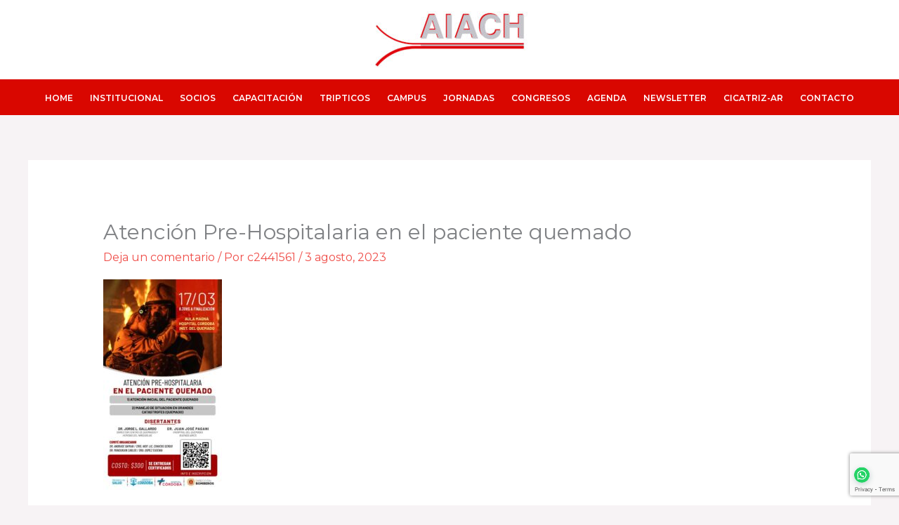

--- FILE ---
content_type: text/html; charset=utf-8
request_url: https://www.google.com/recaptcha/api2/anchor?ar=1&k=6LeV9hIkAAAAAMwJUrpvlhqgkrwHAdB1pyWeqKiL&co=aHR0cHM6Ly9haWFjaC5vcmcuYXI6NDQz&hl=en&v=naPR4A6FAh-yZLuCX253WaZq&size=invisible&anchor-ms=20000&execute-ms=15000&cb=luhv9oeg6aig
body_size: 45002
content:
<!DOCTYPE HTML><html dir="ltr" lang="en"><head><meta http-equiv="Content-Type" content="text/html; charset=UTF-8">
<meta http-equiv="X-UA-Compatible" content="IE=edge">
<title>reCAPTCHA</title>
<style type="text/css">
/* cyrillic-ext */
@font-face {
  font-family: 'Roboto';
  font-style: normal;
  font-weight: 400;
  src: url(//fonts.gstatic.com/s/roboto/v18/KFOmCnqEu92Fr1Mu72xKKTU1Kvnz.woff2) format('woff2');
  unicode-range: U+0460-052F, U+1C80-1C8A, U+20B4, U+2DE0-2DFF, U+A640-A69F, U+FE2E-FE2F;
}
/* cyrillic */
@font-face {
  font-family: 'Roboto';
  font-style: normal;
  font-weight: 400;
  src: url(//fonts.gstatic.com/s/roboto/v18/KFOmCnqEu92Fr1Mu5mxKKTU1Kvnz.woff2) format('woff2');
  unicode-range: U+0301, U+0400-045F, U+0490-0491, U+04B0-04B1, U+2116;
}
/* greek-ext */
@font-face {
  font-family: 'Roboto';
  font-style: normal;
  font-weight: 400;
  src: url(//fonts.gstatic.com/s/roboto/v18/KFOmCnqEu92Fr1Mu7mxKKTU1Kvnz.woff2) format('woff2');
  unicode-range: U+1F00-1FFF;
}
/* greek */
@font-face {
  font-family: 'Roboto';
  font-style: normal;
  font-weight: 400;
  src: url(//fonts.gstatic.com/s/roboto/v18/KFOmCnqEu92Fr1Mu4WxKKTU1Kvnz.woff2) format('woff2');
  unicode-range: U+0370-0377, U+037A-037F, U+0384-038A, U+038C, U+038E-03A1, U+03A3-03FF;
}
/* vietnamese */
@font-face {
  font-family: 'Roboto';
  font-style: normal;
  font-weight: 400;
  src: url(//fonts.gstatic.com/s/roboto/v18/KFOmCnqEu92Fr1Mu7WxKKTU1Kvnz.woff2) format('woff2');
  unicode-range: U+0102-0103, U+0110-0111, U+0128-0129, U+0168-0169, U+01A0-01A1, U+01AF-01B0, U+0300-0301, U+0303-0304, U+0308-0309, U+0323, U+0329, U+1EA0-1EF9, U+20AB;
}
/* latin-ext */
@font-face {
  font-family: 'Roboto';
  font-style: normal;
  font-weight: 400;
  src: url(//fonts.gstatic.com/s/roboto/v18/KFOmCnqEu92Fr1Mu7GxKKTU1Kvnz.woff2) format('woff2');
  unicode-range: U+0100-02BA, U+02BD-02C5, U+02C7-02CC, U+02CE-02D7, U+02DD-02FF, U+0304, U+0308, U+0329, U+1D00-1DBF, U+1E00-1E9F, U+1EF2-1EFF, U+2020, U+20A0-20AB, U+20AD-20C0, U+2113, U+2C60-2C7F, U+A720-A7FF;
}
/* latin */
@font-face {
  font-family: 'Roboto';
  font-style: normal;
  font-weight: 400;
  src: url(//fonts.gstatic.com/s/roboto/v18/KFOmCnqEu92Fr1Mu4mxKKTU1Kg.woff2) format('woff2');
  unicode-range: U+0000-00FF, U+0131, U+0152-0153, U+02BB-02BC, U+02C6, U+02DA, U+02DC, U+0304, U+0308, U+0329, U+2000-206F, U+20AC, U+2122, U+2191, U+2193, U+2212, U+2215, U+FEFF, U+FFFD;
}
/* cyrillic-ext */
@font-face {
  font-family: 'Roboto';
  font-style: normal;
  font-weight: 500;
  src: url(//fonts.gstatic.com/s/roboto/v18/KFOlCnqEu92Fr1MmEU9fCRc4AMP6lbBP.woff2) format('woff2');
  unicode-range: U+0460-052F, U+1C80-1C8A, U+20B4, U+2DE0-2DFF, U+A640-A69F, U+FE2E-FE2F;
}
/* cyrillic */
@font-face {
  font-family: 'Roboto';
  font-style: normal;
  font-weight: 500;
  src: url(//fonts.gstatic.com/s/roboto/v18/KFOlCnqEu92Fr1MmEU9fABc4AMP6lbBP.woff2) format('woff2');
  unicode-range: U+0301, U+0400-045F, U+0490-0491, U+04B0-04B1, U+2116;
}
/* greek-ext */
@font-face {
  font-family: 'Roboto';
  font-style: normal;
  font-weight: 500;
  src: url(//fonts.gstatic.com/s/roboto/v18/KFOlCnqEu92Fr1MmEU9fCBc4AMP6lbBP.woff2) format('woff2');
  unicode-range: U+1F00-1FFF;
}
/* greek */
@font-face {
  font-family: 'Roboto';
  font-style: normal;
  font-weight: 500;
  src: url(//fonts.gstatic.com/s/roboto/v18/KFOlCnqEu92Fr1MmEU9fBxc4AMP6lbBP.woff2) format('woff2');
  unicode-range: U+0370-0377, U+037A-037F, U+0384-038A, U+038C, U+038E-03A1, U+03A3-03FF;
}
/* vietnamese */
@font-face {
  font-family: 'Roboto';
  font-style: normal;
  font-weight: 500;
  src: url(//fonts.gstatic.com/s/roboto/v18/KFOlCnqEu92Fr1MmEU9fCxc4AMP6lbBP.woff2) format('woff2');
  unicode-range: U+0102-0103, U+0110-0111, U+0128-0129, U+0168-0169, U+01A0-01A1, U+01AF-01B0, U+0300-0301, U+0303-0304, U+0308-0309, U+0323, U+0329, U+1EA0-1EF9, U+20AB;
}
/* latin-ext */
@font-face {
  font-family: 'Roboto';
  font-style: normal;
  font-weight: 500;
  src: url(//fonts.gstatic.com/s/roboto/v18/KFOlCnqEu92Fr1MmEU9fChc4AMP6lbBP.woff2) format('woff2');
  unicode-range: U+0100-02BA, U+02BD-02C5, U+02C7-02CC, U+02CE-02D7, U+02DD-02FF, U+0304, U+0308, U+0329, U+1D00-1DBF, U+1E00-1E9F, U+1EF2-1EFF, U+2020, U+20A0-20AB, U+20AD-20C0, U+2113, U+2C60-2C7F, U+A720-A7FF;
}
/* latin */
@font-face {
  font-family: 'Roboto';
  font-style: normal;
  font-weight: 500;
  src: url(//fonts.gstatic.com/s/roboto/v18/KFOlCnqEu92Fr1MmEU9fBBc4AMP6lQ.woff2) format('woff2');
  unicode-range: U+0000-00FF, U+0131, U+0152-0153, U+02BB-02BC, U+02C6, U+02DA, U+02DC, U+0304, U+0308, U+0329, U+2000-206F, U+20AC, U+2122, U+2191, U+2193, U+2212, U+2215, U+FEFF, U+FFFD;
}
/* cyrillic-ext */
@font-face {
  font-family: 'Roboto';
  font-style: normal;
  font-weight: 900;
  src: url(//fonts.gstatic.com/s/roboto/v18/KFOlCnqEu92Fr1MmYUtfCRc4AMP6lbBP.woff2) format('woff2');
  unicode-range: U+0460-052F, U+1C80-1C8A, U+20B4, U+2DE0-2DFF, U+A640-A69F, U+FE2E-FE2F;
}
/* cyrillic */
@font-face {
  font-family: 'Roboto';
  font-style: normal;
  font-weight: 900;
  src: url(//fonts.gstatic.com/s/roboto/v18/KFOlCnqEu92Fr1MmYUtfABc4AMP6lbBP.woff2) format('woff2');
  unicode-range: U+0301, U+0400-045F, U+0490-0491, U+04B0-04B1, U+2116;
}
/* greek-ext */
@font-face {
  font-family: 'Roboto';
  font-style: normal;
  font-weight: 900;
  src: url(//fonts.gstatic.com/s/roboto/v18/KFOlCnqEu92Fr1MmYUtfCBc4AMP6lbBP.woff2) format('woff2');
  unicode-range: U+1F00-1FFF;
}
/* greek */
@font-face {
  font-family: 'Roboto';
  font-style: normal;
  font-weight: 900;
  src: url(//fonts.gstatic.com/s/roboto/v18/KFOlCnqEu92Fr1MmYUtfBxc4AMP6lbBP.woff2) format('woff2');
  unicode-range: U+0370-0377, U+037A-037F, U+0384-038A, U+038C, U+038E-03A1, U+03A3-03FF;
}
/* vietnamese */
@font-face {
  font-family: 'Roboto';
  font-style: normal;
  font-weight: 900;
  src: url(//fonts.gstatic.com/s/roboto/v18/KFOlCnqEu92Fr1MmYUtfCxc4AMP6lbBP.woff2) format('woff2');
  unicode-range: U+0102-0103, U+0110-0111, U+0128-0129, U+0168-0169, U+01A0-01A1, U+01AF-01B0, U+0300-0301, U+0303-0304, U+0308-0309, U+0323, U+0329, U+1EA0-1EF9, U+20AB;
}
/* latin-ext */
@font-face {
  font-family: 'Roboto';
  font-style: normal;
  font-weight: 900;
  src: url(//fonts.gstatic.com/s/roboto/v18/KFOlCnqEu92Fr1MmYUtfChc4AMP6lbBP.woff2) format('woff2');
  unicode-range: U+0100-02BA, U+02BD-02C5, U+02C7-02CC, U+02CE-02D7, U+02DD-02FF, U+0304, U+0308, U+0329, U+1D00-1DBF, U+1E00-1E9F, U+1EF2-1EFF, U+2020, U+20A0-20AB, U+20AD-20C0, U+2113, U+2C60-2C7F, U+A720-A7FF;
}
/* latin */
@font-face {
  font-family: 'Roboto';
  font-style: normal;
  font-weight: 900;
  src: url(//fonts.gstatic.com/s/roboto/v18/KFOlCnqEu92Fr1MmYUtfBBc4AMP6lQ.woff2) format('woff2');
  unicode-range: U+0000-00FF, U+0131, U+0152-0153, U+02BB-02BC, U+02C6, U+02DA, U+02DC, U+0304, U+0308, U+0329, U+2000-206F, U+20AC, U+2122, U+2191, U+2193, U+2212, U+2215, U+FEFF, U+FFFD;
}

</style>
<link rel="stylesheet" type="text/css" href="https://www.gstatic.com/recaptcha/releases/naPR4A6FAh-yZLuCX253WaZq/styles__ltr.css">
<script nonce="zrWlB8jeCdxyaCOnnO6_bA" type="text/javascript">window['__recaptcha_api'] = 'https://www.google.com/recaptcha/api2/';</script>
<script type="text/javascript" src="https://www.gstatic.com/recaptcha/releases/naPR4A6FAh-yZLuCX253WaZq/recaptcha__en.js" nonce="zrWlB8jeCdxyaCOnnO6_bA">
      
    </script></head>
<body><div id="rc-anchor-alert" class="rc-anchor-alert"></div>
<input type="hidden" id="recaptcha-token" value="[base64]">
<script type="text/javascript" nonce="zrWlB8jeCdxyaCOnnO6_bA">
      recaptcha.anchor.Main.init("[\x22ainput\x22,[\x22bgdata\x22,\x22\x22,\[base64]/[base64]/MjU1Ok4/NToyKSlyZXR1cm4gZmFsc2U7cmV0dXJuKHE9eShtLChtLnBmPUssTj80MDI6MCkpLFYoMCxtLG0uUyksbS51KS5wdXNoKFtxVSxxLE4/[base64]/[base64]/[base64]/[base64]/[base64]/[base64]/[base64]\\u003d\\u003d\x22,\[base64]\x22,\[base64]/DrMO0wq3CtsOcwpVowqTDsMK/J3/Cl3/[base64]/[base64]/CtnzDlSBjwqlbw4DCtsK7dcKFJxoUwp3CmcOUEyFqwrgCw75OZzTDusOLw4UaecODwpnDgBpOKcOLwrnDgVVdwodGFcOPeE/CknzCl8Ocw4ZTw5XChsK6wqvCjMKsbH7DsMKQwqgZPsOXw5PDl1oDwoMYDyQ8wpx8w43DnMO7TxUmw4Zfw5zDncKUOcK6w4xyw6giHcKbwoEKwoXDgiRmOBZmwrcnw5fDm8KTwrPCvWBMwrV5w6HDtlXDrsO/wrYAQsOHAybChkwJbH/Dr8OWPsKhw4BbQmbCrAAKWMOIw6DCvMKLw7/CgMKHwq3ClsOJNhzCh8KnbcKywpfCiQZPNcOew5rCk8Kuwo/CokvCrcOBDCZtdsOYG8KfUD5iccOiOg/ChsK1EgQ+w7UfcnVCwp/[base64]/KsOZw7cWCcKMwpXDkMOiwqY/[base64]/ChsOxw7ElA8O/wq4iw7TDinHDhMKMw5fClyQTw48Tw7rCulXDqcKywoR/ecO9wrvDhcOiaF3CtBFdwrLCh2xcUMOPwpQHdVjDisKbBXvCtMO4XcKqGcOOFMKvJnXCkcOTwq/CjMKSw77CnTJPw4htw4pDwrVIS8Kiwp8UPiPCrMOTfUXChjEnASwdTQbDmsKsw4bCnsOUw6/Cq3LDtRZ7Mx/Ci38lV8OOwp3DisOfwoHDqMKsAMOzRQvDgMK3w4xDw6pGFsOzdsKXSsOhwpt6GgNsScKDH8OEwrfCgWdmHnLDtsOvETZIccKFUcOVKgl/[base64]/ZsOQwqvDkxobw7nDhsKzJ8KHw47DjcKmwpzDjMOdwpnDkcKHwo7CozPCg0zCm8KcwqV5UsONwrQAGEPDvj4oORXDl8OhXMK4W8Ohw4TDpQtKQMKJJEnDvcKSVMKnwpxxwokhwqN1M8Oawp1BRMKaDSUVw65xw5HDrS/CmFI+MlzDj2TDtBBgw6gXwqHDlFM8w4jDr8KJwogID1zDgGvDiMOvNFzDucO/wrcYFMOMwoPDpD43wq5Pw6LDncKWw6Mmw6wWOUfCp2sQw4l+w6nDksOTPj7CnlceZV/CocOWw4QJw7nCli7DosOFw4vCgsK9H1QawpRiw5J9OsOkd8KYw7bCjMObwrjCvsOIw64mcGLCuiRvIksZw6xqfMOGw55/[base64]/GMK8AsORIGPDmCFeZ8OUdMKawqfDklAERzPDo8OiwqjDm8KAwp8KKSrDryfCqm8JHlZFwowLOsO7w4nCrMKcwrjDmMKRw5DCmsKhJcKIw6MzL8KFBCoFVWXDvcOMw7wEwroewrMBUMO2wpDDu15GwogITll8wqhHwpV0IMK+M8OYwpjCk8Kewq5pwoTDncO6w6/Dr8KEVRXCuF7Doz4XWA5QPEDCg8OzdsK4VsKkV8K/KsO/ZMKvIMK3w4zCgSMvZ8OCTmM8wqXCnwXDncOnwpLCrzHDvx0Rw4E/wq/CsUQBwrzCocK5wqjDpnrDkWvDrxnCm0xHw5zCnE1ODMKtRSvDmcOXGcKYw5fCrzYwdcKtIWbCg0XCugwowpVGw5rCgx3Dn17Dv1zCu3ZcYcK3MMKjL8K/aHzDkMOmwpIZw5vDkMOGwo7Cv8O3wrbCtMOXwqvDmsKuw7xOd3YuFXvCmsOUKkNcwoc8w7wCwoHCg1XCjMO7JmHCgSrCm1/CumphdAHDkQt3UBMHwpcLw4s4dw/DqcO1w5DDlsOVDQ1cw4BeHMKAw6wPwpV8aMKkw77CojY0w41hwoXDkAs8w7xfwrDDsTDDt1nCksObw6fCuMK7bcOywo/DuXM4wqsQw4dnw4IWQ8OKw5FzCkBBAjjDkmvCmcOGw6fDgDLCn8KRAirCqcOiw5bCrsOKwoHCnMKzwrRiwrIcwrEQUjVSw4A+woENwqPDoiTCrmd8FyVqw4XDqzN1wrfCvsOxw4/[base64]/[base64]/DnsKtw7gVDsKVwpMvX8Orw6NgHcOGCMORKcOuD8KywrjDiXrDpcKIUUpzb8KRw5F/wqHCqkV3QsKAw6AtIRHCqyQkejgfWDzDtcK9w73DjFfCgsKdw55Aw61fwrggHMOAwpElw4Icw7/[base64]/[base64]/ClwhFw4QCJMKpDMOOTsKwQ8K9SFjChCFJajMLwo/CjMOSVMO5ByLDj8KIZ8O2w690woTCiFbCgcOhwrzCgh/[base64]/dMOxwq44OMOnwo8gwq1iw5AJWUDDvMKPf8O1UC3CncKnwqXDhg4Dw786CF4RwpDChTHCusOHw5wfwoldD3jCoMKoVcOxUAY1F8OQwoLCun/DmxbCk8KubMKRw41gw4/DpAxvw7dGwoTDu8O7KxMqw55BZMKCC8ONEytdw4vDsMOuPDdmwprCsFUJw6RDCsKcwoMywqVgw7kJYsKOwqcUwqY1LBQiRMOtwo1lwrrClXNJSm/[base64]/CqV5Kw4zCtcKqw7PCnsOzw6fDu2cswo5twpTDq8OIwpLDp0rCkcObwqlyFCRDIVjDsHdGfQjDlhrDtwtcVMKdwq/Dp1rCjF53D8KSw5gSM8KDGzTCqcKEwqRDEsOiIxbCgsO6wr7DhMKIwoLCiS/CsFIYQVELw7nCscOGD8KNS2xSNcOow4x0w5zCvMO7w77DpMOiwqXDpMKVJnXCqnQmwodqw7TDl8KAYDHChwVswrAkwp/[base64]/[base64]/[base64]/wq/DiGLCmsKlw5Qxw68gw6VkOMK6w4/Csh/CoiXDiEBLPcKCasKaJEdiw5kxUsKbwowPw4cdfcKAw6FBw75AdsK9w4BrBcKvIsOswrNNw68iasO8woRGYw00XWNcw5QZHwvCtXRTw7/CvHPDrsKaOj3Cs8KKwoDDssOBwrYzwrhWCjwUFAprD8O/w6EdY3QRwqdUasK0wp7DmsOTcA/Dj8Knw7VaDVvCsTgRwrd1wpduNcKawpbCjmwXYcOtwo01wrDDvxbCvcO8L8KfM8OXWlHDkVnCiMONw6jCjjp2bcKSw6zCjsO/HlvDosOmwp0two7DgcOoPMOQw7vDlMKPwrDCo8OBw7DDscOKW8OwwqjDp0ZKF2PCnsKFw6bDgsOWJzgWd8KHZEFPwpUvw6PDmsOwwpPCo0nCh1MWw4ZXHcKNHcOGdcKpwqMww6DDlFsQw4ofw7nCpsOuw4wgw6B9w7TDqMK/TBokwpRLb8KwG8OAJ8OoSirCjipHc8KiworCksOBwqN+wrQtwpZcwqB5wpUUZVnDog93cT/[base64]/CiRwAdsKiwpUWwoVUaSHCjFrDk8Kqw5rCjsKqw67DjlJBw6bDi29qw4NhXGRNdcKqdcK6GsOCwq3Cn8KAw6PCocKIMUAVw5VpVcOrwo7Cn2QmZMOlf8OnQcOewqnCiMOMw5HDg2Q4Z8K/P8KpZEIMwrrCrcOYdsKWOcK1PjZYw77DqQwlf1UUwq7ChE/Dg8Kiw7fChnbCuMOCeh3CgsO8T8KYwr/CnQtoWcK8PsKAXMKUPMOew5PDgX/CucKUfFUCwphhB8OTL1VAD8KvN8Oow5rDnsK7w4rClcOpB8KGRAlcw6bCvMKsw7d9woPDumzCjMO9wqfCgn/CrDnDnHkBw6bCgmtxw5bCrw3DuWNrwrbDn3LDrsOWWXnCpsO/[base64]/[base64]/Cq8KANMKRw7gVw58gesKcWkzCt8OWwq1vw4vCqMKewqfDg8OTMQzDhcKtIynDpmDCg1fDl8KTwq4KOcO3cD0cLVZtZGoJwpnDonIewr3CqWLDscO4wqkkw7jCjXU5Gw/DilEbLBDDo2k0woldDxnDpsO2w6rCjmhzw7Vkw7rDucKLwoLCsCDCpsOjwow6wpbCmsOLXcKGezMJw5s/[base64]/DhHRZwpVxa8KbwrBJLhdtHzQCw69vwooswq/CtUZxMcKjasK4TsOpw5vDm3RaEcOywqDCoMK7w4TCicKqw4zDuXhYwpo+FivCusKWw69MIMKUAklvwpZ6W8OSwpfDlW09wp3DvkXCmsOYw58vOgvDgsKxwosyaQ3DtMOvWcKWdMOcwoQBw589MhjDqcOkLsOdCMODGlvDh1gew6PCs8OrMUHCml/CiTVnw7/[base64]/GQzCoMOBPcK3wqEwbMOlw4glw5DDtMK+w5fDlMKXwpzCqsKODmDCnCM9wobDjBvCq1nDnMKhG8Osw5VxLMKCw5d7VsOvw5tyYFAWw4pVwo/DkcK9w43Dn8KFQB4FFMOtwq7Cm0TClsOUbsKgwrXDsMOxw5LDsDDDhsOiw4lMK8ObWwMBM8K5JB/DqgIzecKnaMKQw7ReYsOhwp/CmkQcMENYw7NvwonCjsOPwrfDtsOlaSVlEcKXwqEZw5zDlUF+IcKFw57Ct8KgFxNJS8Oqw4N4w57DjMK1Dx3CkGzCrsOjw40ww5zCnMK3BcKUYhjDksOrT1XCucO+w6zCvcKVwq0Zw6vDh8KEF8KPDsKvMnLCnMOqL8Oswo8SYRplw7/DmMOTD2I7P8OYw6ETw4fCusOXMsOdw441w5ohaUtRw6lyw755C2hOw4lxwpvCnMKDwqDCkMOjF17DklnDpcOXw4AnwpN1wqkSw4A5w6d4wqnDkcKjYMKLa8Kwc2UhwqnDgcKfw6PChcOlwqFfw5jCnMOlbiQrMcKTPMOGGRQcwr/DgMORAMOtZT40w5vCv23CnzhDAcKMbzJrwrTCgMKCwrHCmmAowqwlwpjCryfCuSvDssOXw5/Cvx0eX8K+wrnCjQXCnQM+w7J6wqLCjsOlDCZOw60EwqjDksOjw55Wf3HDqcOFJMOBC8KQAHgCEBEQNsKcwqhGDFDCg8KiT8OYVcKQwpzDmcO1wpBKIsKaUcKaJDNxfsKpesK8I8KiwrkfLsKmwqzCv8KkI23ClHjDvMK/JcKawpcaw7vDlsOjw6/[base64]/CjXPDlA/CmMO+PsOUwo0pZFTDjsOcPcKjMcKtecOWD8OyM8KEwr7CmFVFwpBbIW8NwrZ9wqQGOmcsKMK3DcORwo/DgsOpJgnCqhh0IyfDgA7DrXbCsMKjP8OLS1bDtThvV8KGwq/Dq8KXw5EMdH4+wp0QYn/CgWNowpZ7w4J9wqLCtH3DrcO5wrjDvwfDjE5CwrnDqMK7SsOuFlbDtMKFw7ogwpbCp3QtQMKNGsKrwp4cw7QFwr4/GcKkUTgMwobDm8KRw4LCq2XCr8KTwoMiw5Ycc04KwrlKIWtFZsK6wpHDhw/DpMO3AsO/wqd4wrHDvBN7wrvDhMKowrxFJcO4esK2wrFpw4jCksOxIcO7cVUEw64Xwr3CtcOAEsO/wpvCqMKOworCqQgrfMK2w6UadTxlwrLCqjbDuTrCjMOnZV7CnAbCisK5Iht7UztYWcKuw6xXwrtbHi/DhGxJw6XCij5owoTCpijDiMOjYQEFwqIwbVAWwp1tTMKlNMKAw71OLsOSXgbCqUwUGELDjsOiI8KZfnFAZSjDv8KMNWvClVLCg2TDkEgdwqHDhcONesOxw4zDvcO0w7PDkGYLw7XCkwDDnQDCgAV9w7QFw5zDvsObwq/Dl8O2ZsOkw5jDlcO4wprDj2BjdD3Cs8KCbMOhw4VkXFZrw6hBJ2jDoMOIw5rDs8O+E37CtRbDnU7CmMOKwoYgYzbDgcOPw5xJw4TCk0E9JsKVw6EJHBbDrX4dwq/ClsOtAMKhaMKzw70Za8OOw7HDusO7w7pLQcKSw4/[base64]/[base64]/[base64]/D8OXw7/[base64]/[base64]/[base64]/DocK3AghPC8OrE2dMSsOMe3zDhCJNw53Cg0l2w5rCuijCshg1wpQBwo/Cv8Ohw5DCnwEmKMOsG8KXNn95embDmz7CoMOwwpDDugoywo/DrMKzGsOeOMOGQsK9wpfCqkjDrcOuw6VHw4BvwpvCkCTCszw0ScOPw7jCuMKDwroUasOUwq3Ct8OrLjDDrxjDrhvDnlAvXUjCmMONwp9kfz3DmQ4oB1ogwqVQw5nCkRVrTcOrw41qWsKDOyEHw51/T8OMw71dwrdSZzlzYsOvw6RjPkLCqcKPDsKcwrorBcO7wq02XFLDiEPDjBHDtxTDuWlHw4QWQcOVwro1w4w3SE7CkMOJOcKZw6LDiQTDgQV/w6jDh23DulvDusO2w7HCoxYIfW/DmcKRwqVYwrdlF8KQE2/Cu8KPwoDCqgcqJnjDhMOAw55DE0DCgcOawqAZw5zDksOSO1xWRcO5w71cwq/DkcOUGcKLw6bChsKxwpNNdls1wprCnXXDmcKTwrzDu8O4PsOuwrHDrRR0w7vDsGE4wrjDjkQVw7ZewpvDum9rwrliw5zDk8OFexHCtEjDnC/[base64]/w4bCuDnCgsKcVMKsw7g1wpBhQE0mwpJuwqMNYsO/dMOQC0FtwpPCpMKKwrjCmcOHK8OIw53CjcO9aMKNEkXCpCnDowzCqGrDssOQwoPDpMOMw67ClxgaHSkqe8Kkw5HCkxFIwqEXehXDmAbDucK4wo/CtR7DiXjCp8KUw6PDssKhw5HDr34ADMO/QMKQQBPDkhjCv3rCl8OfGyzCuzAQwpFYw5DCu8OtG1MDwpcUw5jDgWbDqVXDoRbCvMOkXF/[base64]/GsKWwojDs8KOHQ/DtcKiYWrCjxMLwozDigAaw6Ngwpp1w5IIwo7Dr8ObAMKvw4NQd0AadcKtw5p2wpY4Qxd7GSTDrFrCh0VUw7nCnGBpGyAkw4pQwo3Dg8O/K8Kewo3CpMK1B8OeCMK6w4wnw4rDhmViwqxnwrNRMMODw7XCjsOGTAbCusOWwqcCYMK9wrXDlcOCVsKNw7dVQRDCkBpiw7/DkgnDicOxZcOhGRUiw6nChyIzwo1YScKrOxPDqMK4w504wozCqMKcRcO8wqw/[base64]/CucObwpPDrH/DpcK2wq1/[base64]/[base64]/DoFcKOFrDmMO5VTLDgMOywpI0wpFUWMOdQiBLSsONAlVTw7Nkw74Cw6XDksO3w4M9Hx10wpdjK8OOwpfCsWNAcEdWw7Y9VG/DssKWw5hMw7UBw5LDpMKowqgZwqxvwqLDtMKow7nCvGnDvcKFcHJJCH8ywpNwwpA1f8Onw67CkVA4C0/DgMKlwp0ZwqkPbcKyw4Vufn7CrQRWwpsPwovCnC3ChD43w5nCvUHCnTzCrMOFw4ghESkHw6hLG8KLU8Kiw6/CoG7CvDfCkx3DtsOQw6vDgMKIVsOdCsOtw4pzwok+MUdUeMOYGcKAwrYdUnhZGgoKZcKtDFd0CQzDgcK+woAtwp4iKRTDoMOjWMOxV8KCwr/[base64]/w5PDtQZbw7PDsTkKeBkxD1zCjMK7DBNxa8KLZgwDwoVQcxonW3FSH2QYw6rDm8KiwqbDsHLDpFhiwrg+worDv1/[base64]/DpsKRw53DnFJTHMKqdcOXM3QVRcKmwoQswqJIVV3DlMKdUBoPd8Kww6XCgTBZw5tTGVcdThXCrE7CjsO+w6DDiMOrGlTDj8Kqw4/DocKRMytCEkTCtcODNVjCtB4KwrlCw6RAGW3DocOhw4BeETRNW8O7w7RjU8Kpw5Rsbk1rMnHDuXcBBsOOwrtQwp3Dv3LCqMOEw4NgT8KiQUV5N2AxwqXDo8KNYcKww4rDmiJVT2jCvFQCwrdMw7LCln1iWgw9w5rCl3gEU2BmUsOxGsKkw6d/w5PChR7DlDwWw6rDlzZ0wpfCvBk7L8O5woFFw6jDqcOUw5/[base64]/CoX3Cj8OjwrbCqhzDusOCwpUXZ8KJJirCk8O/M8KyS8KowpnCuXTCgMK8bsOQLxksw7LDlcK0w5cBLsKuw7HCgzzDrsOQFcOaw5Jew5nCisO6w7/Cgg0+wpAWw7vDuMO5IcK7w7zCpcK7XcOfNhVhw41vwql0woHDvjvCqcO4CTMrw6nDgsO7biEOw5fCr8Orw5g8wrDDg8OWw7HCh3l9KU3ClwotwprDhMOnFwnCtcOLQMKwHcOiwpTDiBJuwq/CmE0rGHPDgsO2cWZ4Qypwwrh0w5xyAcKodcK/diAdAAvDq8OURRk0woRVw6hrIsOAXkFvwqbDlDpCw4vCuXl8wp/CiMKNcFICeVEwHVgjwqLDosOFwpJmwqrCilDCmsKhZ8KBbF3CjMKzdsKIw4XCgBnCksKJEcKYZDzChRTDosKvGjXCmnjDjcKpBMOuGlEKPQR3NSrCiMOSw6Rzwpt4OFJAw5fCh8OJw4PDi8Ohw7XCtAMbfMOBHw/DtAhnw6HDgsKdUMOrwqjDvCvDj8KJwopINMKTwpLDgsOtTScUTcKqw6/Cr3kcaFlrw5zDrsKTw44XWizCscKrwrrDuMKdwoPCvxwKw51nw7bDoTLDs8ODWW4PDmgBw7gAY8Osw7d0RS/CsMONwqrCjUt+QMKyPsK5w5AMw51ECMK6FkbDiw4QYMOAw4x+wqITXl5twpwcaVzCrTPDksKHw5pWC8KCdVzDrsOBw4zCvRzCksOzw5jCl8OURMOnE3HCgcKJw4PCrxYvZmPDuk7DhgTDvsK/b2p3QsKfAcOXNEMDDCgPw41EfgfCgml/NEB5JMOMex7CksOcwrHDpCgVLMOWSQLCjUrDg8KXBUNEwpBHHFPCkisVw5vDnEvDjcKjfQfCrsOEw4gSIsOuI8OSRW/[base64]/DhsK/H31qdsOFCMK8wpbCjgvDkwIjHmNzwoDCn2XCpnfCnFwqHRNDwrbCnmnDvsKHw6MVw5Mgb2FWwq00SH0vNsODwo5kw405w4MGwqHDusKewovCtgTDln7Dp8OXRhxoQHnDhcOhwq3ChxPDuwt8JxjDjcKoGsO6wrd8HcKLwq7DtMOnc8K5csKEwrsgwpNyw7VkwpbCvg/CrmoVaMKlw592w641AlBIwqwUw7bDksKaw5LCgFo7TsOfw6LCkWcQwqfDucOSCMOZXErCtynDpCTCpsK7DkzDo8O+VMKbw59ZeVUtdiHDicOCWhzDv2keJB9wKwPCr0LDscKJF8OkOsKvdX3DmhTCuD/DoXdnwrhxQcOjbsOuwp/CiGIVT3XCgcKuFyhaw5tJwqUiw5U1Yy9qwpg+NnPCnirCsF97wq7CucKowpxJwqLDnMKlYSkHa8OOK8Kiwo9oFMOqw5lYFHQ8w4fCrRcXXcOzWsK/[base64]/CiMKYT0XCsB7CtXrDpMKyw5VbQMKLwq3Dk8OGMMOCw7XDqMOAwo10w5DDuMOMGCQsw6zDvHwAeCPCr8OpAsOZDykJaMKKMsKgYl4rw4kvRyPCnzfCr0/Co8KjO8KJLsORw747bgpnwqxpO8ODLi9iUW3DnMOGw5x0NU5qw7pHwrbDnGDDmMOmw7rCp38ELEo6eltNw69WwrNdw44/NMO5YcOlK8KZXEkdEyXCtn8aJsOxbxIywqnCoQxtwq/Di0jCvU/DksKKwqXCnsKQNMKYUcKTaWzCqGjDoMO4w4PDlcKlMhzCoMOzbcKewoXDqzTDkcK7TsOqKXF2dgA2VMKmwrvCqAnCvMO5DMO/[base64]/TGnCusOhw6PCqgdswrYBe29AwpcYw5jDusOSwpMDw5fCssOpwpwywoY0w6lpFW3DklBLOBdhw7YBXSxABsKOw6TDiShTN2w5wp/[base64]/SUMEwpw3wqJnfC3Cs1pJX8KAwoxPwrnCuMOyIMOCS8K3w6jDrMOIdGRgw4rDt8KKw7Qww4LCoSHDnMOFw7Fgw49fw7/DssKIw4AeaELCrgAtwosjw5zDj8OUwoUOMFhgwqpVwq/DlybDrcK/w4wOwo8pwoMsaMKNwr7Cvmgxw5kDJj4Yw6jDvX7CkyRPw60HwoXCjnLCvjjDpcKPw6l5bMKRw6PCvx10Z8OSw7BRw50wV8O0ecK8w6YyaBtZw7swwqI4HBJQw60Bw5Jxwr4Ew6ArLUA2GyxDw44aBg44BcO8SDTDgXF/PGtiw5tSZcKMdVzDj3vDvFRtdGfDs8OAwq9hS0DClkjCiE7DgsO8GcO8VcOywplrCsKFfcKHw5cJwpnDpi5WwroFJcO6wpDCgcOcXsO8QsOnfU3Cu8KeS8OOw6Mlw5F0G0YDecKYwqbCiEbCpU/[base64]/I8KxQ8K6w7XDusKmw7HCt8O/w4dlbcKHwqocICs5wpHCnMOSOh95blRawoABwqMwQsKydMKew79wJcKywoEYw5RYwrDCnUwIw6Fmw6kZGUUTwrDCjFdQbMORw6JSw7w5w5B/[base64]/CgcKJN3/[base64]/Cj8KFRAhFWcKNwqjCgcOWwr7DncKvBC40FwHDlw/[base64]/[base64]/[base64]/EFwLdAxCXMOaw799LwfCgcKCDcOKw7pKZ23DqFTCnVHCl8OywojDu1I8QQtYwoR/[base64]/DvcKVDnzDnjPCs8KweS/Cs2bDusK1w6s7L8KbAmFkw5nDikHDqBPDhcKAWMO/wrPDuzVFcFfCpnDDtUbChnEsQC3Cs8OQwq0pw5fDmsOkdTHCrxtfaU/DmMKyw4HCtBPDtMKGOhnDg8KRCVhlwpZ8wo/DvMOPd2TDt8K0Bk4LAsKBLwbCg0fDqMOATGjDshNpCcOKw7zCrsKCWMO0w53CjCJFwpN+wpdaTgDDl8OhcMKOw6ppIBR/MS5ieMKDHwR6fzjDoxtGEg5VwpLCvQnCrsOCw5XDtMOmw7svByvCscKyw587RBzDiMO/GBFSwqRWYEJrZMOsw7DDk8Kiw4MKw5UWQT7CunBQBsKswrRCecKKw5sZwrJbbMKJw6oPMQ8Sw5dLRMKGwpdJwr/CqMOfInrDkMKsdD8/w4E0wr5ycxDDr8Omb3HDnz46LiMYXAQ4wqZMemfDlA/DnMOyFnd0V8OuLMKswqpyZwbDkWjCi30xw6s0QGDDvMOGwqvDpRrDucO/U8OEw6cOOjUEND7DqQxdwqXDlMOfBjzCo8KUMhclEMOew7/DicKsw5rCrivCgsOjAUDCgMOyw6IVwr7CgBDClcOHI8O8w6sJK3UBwq7CmxEXahzDjBkeTQVPw5Eiw7DCm8O/wrEOHhNiMhEOw4vDmVzChGo2ccK/EzfCg8OdcxDCoDfCscKAZDBpe8Kaw7zDnEA9w5zDiMOWUsOCw6jDrMK8w4RGw7bDt8KBZzHClGh3wp/DgMObw6wycQzDicOxZcK/w44bNcO8w57Cp8OEw6zCgsOvP8Opwr/[base64]/CtSzCpcO9EcOEXG5yw4/[base64]/[base64]/[base64]/ClMKgwpXCrsOtwohkw40TJg7DuxFrwqAkw4h3FwrDhCUPMsOkeRM1TnvDgMKKwqLCsULCtMOJwqB/G8K2f8KPwogTw6rCmsKHYsKPw64Sw5FFw7dHb3LDliFYw40vw5Iyw6/DkcOnKsK/w4HDiDc7w6E7WcOMXVjCmA9qw54xI0Zrw43CrGtSUMO4VcOWfMO1UcKLc0jCngnDg8OjOMKLIBDCjnzDncKxI8OEw7xIccKzT8K1w7fDpcO8wow/TsOVwoHDhRjChsO5wonDpsOrJmwPMCTDu2fDrwAhJsKmPg/[base64]/CqcKfBSMZwq0dwrvDisK/wqvCqcOAwr9xworCiMKTwpfDrsKJwrTDogfCjn1OBWgzwrDDrcOkw7IfEEETXCvDrggyAMKcw4UWw4vDmsKNw4nDpsO7w64Aw7lfAMOiwq0Xw4VfLsO2wprDmVzCqcO9worDs8ONOMOWQcO7wo8afcOjR8KUdCDCkcKUw5PDjg7DrsKewocfwp/CmcK1wonDrG1KwrXCnsOfGsO4G8OoAcOuQMO1w7MKw4TCocO8w6DCsMObw4DDgMOpWcK4w7Ygw4peGsKMw7cBwp3DjRgvG1Ehw5J2wohLJCpZQsOEwpjCo8KFw5LCuCDDnSg0McO+V8O/SMOuw4nChMKAcRfDmXxTZTTDusKyb8O4IWwrVMOxFXrDvsOyPMKWwoHCgsOtM8KGw4LDgUrDjyjDsmPCnMOWw5XDtMOiJ3UwWHsIOyjChcOcw5HCr8KNwqrDm8KNR8K7OQpvK18fwr4eWcOgAh3Dp8KfwqQnw6/Di1gDwqXCrsKxw5PCoHjDlsOCwqnDs8Kuw6B0wpE/[base64]/wq/CqsOiwpfDr0FAw699wq9mVMKJBMOgYWQWOcKMwr/[base64]/[base64]/CusOEU2xKL8KXd1YMwo3DnsKLw7TCp8KPBsOJDRpVTRA6c3xFWMOBSMKkwoTCncKTwq4Lw5TCtcOow4B7ZMObQcOIcsOgwognw4HDlMOvwr3DqsOAwpoCPG7CnVjCh8OUXHnCusKww47DjCTDp1HCncKnwphiJ8OscMOSw5nCgQvDrBVpw5/DrcKRTMO4w4HDvsOEw5pZGcO9w4zDvcOBJ8KOwrIUaMKCUirDisKow6vCsD06w53DpsKNemvDsX/Dm8K/w6d1w6IEL8KJw7ZSfMOydTfChcK8Bj/Dq2rDiS13d8OiSkrDi3bCj2zDliHCv2XCnTgwQ8KXbsKFwoLDmcKywoTDjwbDmG3Du1LCn8Kkw7kadjnDszLCplHDscOROsO2w4Qkwo5pQMOAL0F2wp5QSAUJwp7CpsOWWsKpKCHCuHDDtsOhw7PCmwZww4TDlmTDkQMiIA/ClHFmckTDsMOKPsKGwpkYw7lAw6QRXiN8HUfClsK2w4/ClmxBw5jDsz7DlC3DmcO/w4EsFjI2AcKAwpjDl8KfHsK3w6NowpdVw6FxMsO1wq5Mw5gbw5hcBcOKMRh5WMOyw7I2wqfDjcOfwrgqw5PDmQ/[base64]/[base64]/[base64]\\u003d\\u003d\x22],null,[\x22conf\x22,null,\x226LeV9hIkAAAAAMwJUrpvlhqgkrwHAdB1pyWeqKiL\x22,1,null,null,null,0,[21,125,63,73,95,87,41,43,42,83,102,105,109,121],[7241176,603],0,null,null,null,null,0,null,0,null,700,1,null,0,\[base64]/tzcYADoGZWF6dTZkEg4Iiv2INxgAOgVNZklJNBoZCAMSFR0U8JfjNw7/vqUGGcSdCRmc4owCGQ\\u003d\\u003d\x22,0,0,null,null,1,null,0,1],\x22https://aiach.org.ar:443\x22,null,[3,1,1],null,null,null,1,3600,[\x22https://www.google.com/intl/en/policies/privacy/\x22,\x22https://www.google.com/intl/en/policies/terms/\x22],\x22SpFrN6dTgI53/RKib5UpimRGio92xRjmKD7Qu83fWII\\u003d\x22,1,0,null,1,1762841791868,0,0,[237,78,252,35],null,[8,155],\x22RC-_mul3zSJDphYfw\x22,null,null,null,null,null,\x220dAFcWeA7jnP8T9xLqvnFhRgSvWKvEgTmFsaTPD4ipIF3y5S3vcqhq7MRTmWYrkzkdGBhdKUzYnADAFF-rQOGDwwlPOv7Ttsbfaw\x22,1762924591854]");
    </script></body></html>